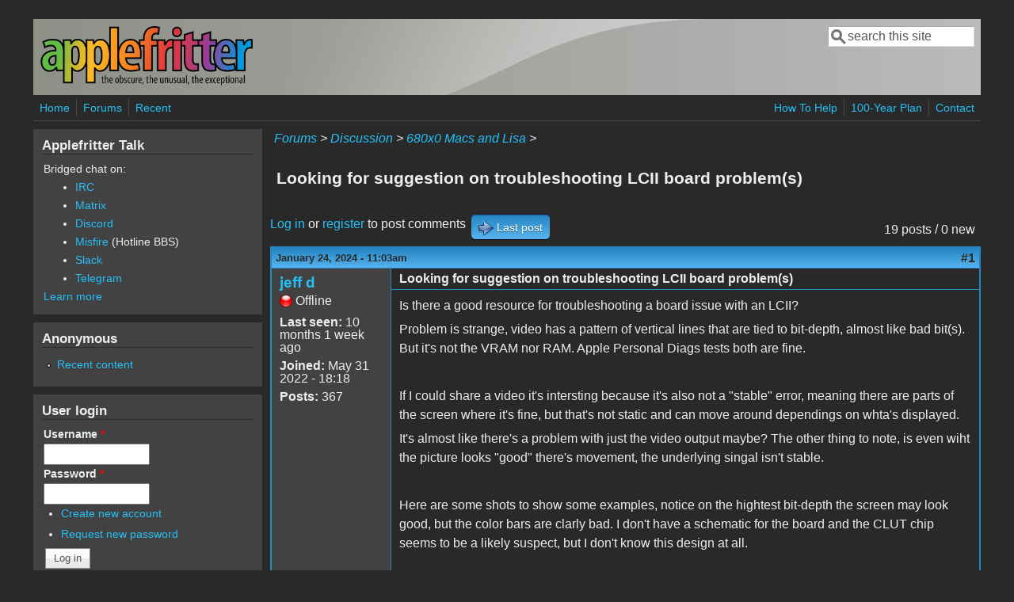

--- FILE ---
content_type: text/html; charset=utf-8
request_url: https://www.applefritter.com/content/looking-suggestion-troubleshooting-lcii-board-problems
body_size: 13163
content:
<!DOCTYPE html>
<head>
  <meta http-equiv="Content-Type" content="text/html; charset=utf-8" />
<meta name="Generator" content="Drupal 7 (http://drupal.org)" />
<link rel="canonical" href="/content/looking-suggestion-troubleshooting-lcii-board-problems" />
<link rel="shortlink" href="/node/33630" />
<meta name="viewport" content="width=device-width, initial-scale=1" />
<link rel="shortcut icon" href="https://www.applefritter.com/sites/all/themes/custom/favicon.ico" type="image/vnd.microsoft.icon" />
  <title>Looking for suggestion on troubleshooting LCII board problem(s) | Applefritter</title>
  <link type="text/css" rel="stylesheet" href="https://www.applefritter.com/files/css/css_xE-rWrJf-fncB6ztZfd2huxqgxu4WO-qwma6Xer30m4.css" media="all" />
<link type="text/css" rel="stylesheet" href="https://www.applefritter.com/files/css/css_rvIFicmWKkXYl2JYsVFrl8j0OGzX2Fx5aCT09b-6u8o.css" media="all" />
<link type="text/css" rel="stylesheet" href="https://www.applefritter.com/files/css/css_o2X5wuVt5HJ4geyo5jHNkHdsWSXbsCFgkijkINed77I.css" media="all" />
<link type="text/css" rel="stylesheet" href="https://www.applefritter.com/files/css/css_pNZQxAQYDf_PFWdl6qE8R0Ghp74sRPLF_ZkNLGRFf_s.css" media="all" />
<link type="text/css" rel="stylesheet" href="https://www.applefritter.com/files/css/css_kNYed1_Son5mBdcZUWtVRADJTfNXxU_-_6PgqzEEmSE.css" media="only screen" />

<!--[if IE 8]>
<link type="text/css" rel="stylesheet" href="https://www.applefritter.com/sites/all/themes/mayo/css/ie8.css?r59run" media="all" />
<![endif]-->

<!--[if  IE 7]>
<link type="text/css" rel="stylesheet" href="https://www.applefritter.com/sites/all/themes/mayo/css/ie.css?r59run" media="all" />
<![endif]-->

<!--[if IE 6]>
<link type="text/css" rel="stylesheet" href="https://www.applefritter.com/sites/all/themes/mayo/css/ie6.css?r59run" media="all" />
<![endif]-->
<style type="text/css" media="all">
<!--/*--><![CDATA[/*><!--*/
body{font-size:100%;font-family:Verdana,Geneva,Arial,'Bitstream Vera Sans','DejaVu Sans',Meiryo,'Hiragino Kaku Gothic Pro','MS PGothic',Osaka,sans-serif;}
h1,h2,h3,h4,h5{font-family:Verdana,Geneva,Arial,'Bitstream Vera Sans','DejaVu Sans',Meiryo,'Hiragino Kaku Gothic Pro','MS PGothic',Osaka,sans-serif;}
.sidebar h2{font-size:1.2em;}
#content .node h2{font-size:1.4em;}

/*]]>*/-->
</style>
  <script type="text/javascript" src="https://www.applefritter.com/files/js/js_Ua98zxjH9I2U2rTee9IFt0Bz0daoaQQTSnaDxCxt3Kc.js"></script>
<script type="text/javascript" src="https://www.applefritter.com/files/js/js_kOEOPW6SrY-szOOgTNoxvvYu30Quj57tk7MgQ35Vq8U.js"></script>
<script type="text/javascript">
<!--//--><![CDATA[//><!--
jQuery.extend(Drupal.settings, {"basePath":"\/","pathPrefix":"","ajaxPageState":{"theme":"mayo","theme_token":"Stxy238H40avlTBwKiVoG71d_s3oswWEu5FXkZMho5g","js":{"misc\/jquery.js":1,"misc\/jquery-extend-3.4.0.js":1,"misc\/jquery-html-prefilter-3.5.0-backport.js":1,"misc\/jquery.once.js":1,"misc\/drupal.js":1,"sites\/all\/modules\/aftoken\/client.js":1,"sites\/all\/modules\/aftoken\/aftoken.min.js":1},"css":{"modules\/system\/system.base.css":1,"modules\/system\/system.menus.css":1,"modules\/system\/system.messages.css":1,"modules\/system\/system.theme.css":1,"modules\/aggregator\/aggregator.css":1,"modules\/book\/book.css":1,"modules\/comment\/comment.css":1,"modules\/field\/theme\/field.css":1,"modules\/node\/node.css":1,"modules\/search\/search.css":1,"modules\/user\/user.css":1,"modules\/forum\/forum.css":1,"sites\/all\/modules\/views\/css\/views.css":1,"sites\/all\/modules\/media\/modules\/media_wysiwyg\/css\/media_wysiwyg.base.css":1,"sites\/all\/modules\/ctools\/css\/ctools.css":1,"sites\/all\/modules\/panels\/css\/panels.css":1,"sites\/all\/modules\/xbbcode\/xbbcode_basic\/xbbcode_basic.css":1,"sites\/all\/modules\/advanced_forum\/styles\/naked\/advanced-forum.naked.structure.css":1,"sites\/all\/modules\/advanced_forum\/styles\/blue_lagoon\/advanced-forum.blue_lagoon.style.css":1,"sites\/all\/modules\/advanced_forum\/styles\/naked\/advanced-forum.naked.images.css":1,"sites\/all\/modules\/advanced_forum\/styles\/blue_lagoon\/advanced-forum.blue_lagoon.images.css":1,"sites\/all\/themes\/mayo\/css\/style.css":1,"sites\/all\/themes\/mayo\/css\/colors.css":1,"public:\/\/mayo\/mayo_files\/mayo.responsive.layout.css":1,"sites\/all\/themes\/mayo\/css\/ie8.css":1,"sites\/all\/themes\/mayo\/css\/ie.css":1,"sites\/all\/themes\/mayo\/css\/ie6.css":1,"0":1,"1":1,"2":1,"3":1}},"urlIsAjaxTrusted":{"\/content\/looking-suggestion-troubleshooting-lcii-board-problems":true,"\/content\/looking-suggestion-troubleshooting-lcii-board-problems?destination=node\/33630":true}});
//--><!]]>
</script>
  <style type="text/css">
   .tabs ul.primary li a {
background-color: silver !important;
}

.tabs ul.primary li.active a {
background-color: #eee !important;
}
</style>
</head>
<body class="html not-front not-logged-in one-sidebar sidebar-first page-node page-node- page-node-33630 node-type-forum rc-0 dark-messages" >
  <div id="skip-link">
    <a href="#main-content" class="element-invisible element-focusable">Skip to main content</a>
  </div>
    

<div id="page-wrapper" style=" margin-top: 14px; margin-bottom: 14px;">
  <div id="page" style="padding: 10px;">

    <div id="header" style="border-width: 0px;">
    <div id="header-watermark" style="background-image: url(https://www.applefritter.com/sites/all/themes/mayo/images/pat-1.png);">
    <div class="section clearfix">

              <div id="logo">
        <a href="/" title="Home" rel="home">
          <img src="https://www.applefritter.com/sites/all/themes/custom/af-logo.png" alt="Home" />
        </a>
        </div> <!-- /#logo -->
      
      
              <div id="header-searchbox">
      <form action="/content/looking-suggestion-troubleshooting-lcii-board-problems" method="post" id="search-block-form" accept-charset="UTF-8"><div><div class="container-inline">
      <h2 class="element-invisible">Search form</h2>
    <div class="form-item form-type-textfield form-item-search-block-form">
  <label class="element-invisible" for="edit-search-block-form--2">Search </label>
 <input onblur="if (this.value == &#039;&#039;) { this.value = &#039;search this site&#039;; }" onfocus="if (this.value == &#039;search this site&#039;) { this.value = &#039;&#039;; }" type="text" id="edit-search-block-form--2" name="search_block_form" value="search this site" size="16" maxlength="128" class="form-text" />
</div>
<div class="form-actions form-wrapper" id="edit-actions--2"></div><input type="hidden" name="form_build_id" value="form-YVF44JEEyi9zxn92Eqy905UUFHNNVAuORLdAF3G2wiA" />
<input type="hidden" name="form_id" value="search_block_form" />
</div>
</div></form>        </div>
      
      
      <div class="clearfix cfie"></div>

      
    </div> <!-- /.section -->
    </div> <!-- /#header-watermark -->
    </div> <!-- /#header -->

          <div id="navigation"><div class="section">
        <ul id="main-menu" class="links inline clearfix"><li class="menu-125 first"><a href="/">Home</a></li>
<li class="menu-126"><a href="/forum">Forums</a></li>
<li class="menu-127 last"><a href="/tracker">Recent</a></li>
</ul>        <ul id="secondary-menu" class="links inline clearfix"><li class="menu-4932 first"><a href="/content/how-help" title="">How To Help</a></li>
<li class="menu-4790"><a href="/content/applefritters-100-year-plan" title="">100-Year Plan</a></li>
<li class="menu-129 last"><a href="/contact" title="">Contact</a></li>
</ul>      </div></div> <!-- /.section, /#navigation -->
    
    <div class="clearfix cfie"></div>

    <!-- for nice_menus, superfish -->
        
    <!-- space between menus and contents -->
    <div class="spacer clearfix cfie"></div>


    <div id="main-wrapper">
    <div id="main" class="clearfix" style="">

      
      
      
      <div class="clearfix cfie"></div>


      <!-- main content -->
      <div id="content" class="column"><div class="section">

        
                  <div id="breadcrumb"><div class="breadcrumb"><a href="/forum">Forums</a> > <a href="/forum/105">Discussion</a> > <a href="/forum/85">680x0 Macs and Lisa</a> > </div></div>
        
        <a id="main-content"></a>
                <h1 class="title" id="page-title">Looking for suggestion on troubleshooting LCII board problem(s)</h1>                <div class="tabs clearfix"></div>                          <div class="region region-content">
    <div id="block-system-main" class="block block-system clearfix">

    
  <div class="content">
    
  
<div id="forum-topic-header" class="forum-topic-header clearfix">
	
  <div class="topic-post-count">
  19 posts / 0 new  </div>

      <div class="topic-reply-link">
    <a href="/user/login?destination=comment/reply/33630%23comment-form">Log in</a> or <a href="/user/register?destination=comment/reply/33630%23comment-form">register</a> to post comments    </div>
  
  
      <div class="last-post-link">
     <a href="/content/looking-suggestion-troubleshooting-lcii-board-problems#comment-106435" class="af-button-large active"><span>Last post</span></a>    </div>
  

  <a id="forum-topic-top"></a>
</div>

<div id="post-33630" class="forum-post clearfix en posted-by-255757" >
  <div class="forum-post-info clearfix">
    <div class="forum-posted-on">
      January 24, 2024 - 11:03am
                </div>
    
    
        
    <span class="forum-post-number"><a href="/content/looking-suggestion-troubleshooting-lcii-board-problems" class="active">#1</a></span>
  </div> 
  <div class="forum-post-wrapper">
    <div class="forum-post-panel-sub">
              

<div class="author-pane">
 <div class="author-pane-inner">
        <div class="author-pane-section author-pane-general">
            <div class="author-pane-line author-name">
        <a href="/users/jeff-d" title="View user profile." class="username">jeff d</a>      </div>

                    
      
                    <div class="author-pane-line author-offline">
           Offline        </div>
      
                    <div class="author-pane-line">
           <span class="author-pane-label">Last seen:</span> 10 months 1 week ago        </div>
      
            
            
                    <div class="author-pane-line author-joined">
          <span class="author-pane-label">Joined:</span> May 31 2022 - 18:18        </div>
      
                    <div class="author-pane-line author-posts">
          <span class="author-pane-label">Posts:</span> 367        </div>
      
                </div>

        <div class="author-pane-section author-pane-contact">
            
            
            
                </div>

        <div class="author-pane-section author-pane-admin">
            
              </div>
  </div>
</div>
          </div>

    <div class="forum-post-panel-main clearfix">
              <div class="forum-post-title">
          Looking for suggestion on troubleshooting LCII board problem(s)        </div>
      
      <div class="forum-post-content">
        <div class="field field-name-body field-type-text-with-summary field-label-hidden"><div class="field-items"><div class="field-item even"><p>Is there a good resource for troubleshooting a board issue with an LCII? </p><p>Problem is strange, video has a pattern of vertical lines that are tied to bit-depth, almost like bad bit(s). But it's not the VRAM nor RAM. Apple Personal Diags tests both are fine.</p><p> </p><p>If I could share a video it's intersting because it's also not a "stable" error, meaning there are parts of the screen where it's fine, but that's not static and can move around dependings on whta's displayed.</p><p>It's almost like there's a problem with just the video output maybe? The other thing to note, is even wiht the picture looks "good" there's movement, the underlying singal isn't stable. </p><p> </p><p>Here are some shots to show some examples, notice on the hightest bit-depth the screen may look good, but the color bars are clarly bad. I don't have a schematic for the board and the CLUT chip seems to be a likely suspect, but I don't know this design at all.</p><p> </p><p>The system was purchased as "no power" which is correct, the TDK PS only had stable 5V output, 12V and -5V are basically non-existant. Knowing the problem with the SMD electrolytics on the LCII I depopped all the electrolytics, thourghly cleaned and recapped (don't worry about my work, I know what I'm doing). Some may be interested to know that of the 17 caps only the 1uF, 100uF, one 10uf and one 47uF were good. Everything else on the board was dead including all 3 47's tied to the supply lines. </p><p> </p><p>The VRAM stick wsa also in what looked to be surprisingly bad condition, but mainly because of what looked like old soldermask on pins.But... could have also been corrosion from wicking up electrolyte I don't know. The connectors were cleaned and restored best I could, luckily the bad ones are NC so this work was really just slapping lipstick on the piggy.   </p><p> </p><p>Sorry about the morie on the images, photos of the LCD didn't work well... but the problem can be seen when full-size.</p><div class="media-p"><div class="media media-element-container media-default"><div id="file-38524" class="file file-image file-image-jpeg">

        <h2 class="element-invisible"><a href="/file/img4411jpg">IMG_4411.JPG</a></h2>
    
  
  <div class="content">
    <img title="1-bit color" height="3024" width="4032" class="file-default media-element" data-delta="2" src="https://www.applefritter.com/files/styles/95-percent/public/2024/01/24/IMG_4411.JPG?itok=0ZqL2YGW" alt="" />  </div>

  
</div>
</div></div><div class="media-p"><div class="media media-element-container media-default"><div id="file-38525" class="file file-image file-image-jpeg">

        <h2 class="element-invisible"><a href="/file/img4410jpg-1">IMG_4410.JPG</a></h2>
    
  
  <div class="content">
    <img title="4-color (2-bit)" height="3024" width="4032" class="file-default media-element" data-delta="3" src="https://www.applefritter.com/files/styles/95-percent/public/2024/01/24/IMG_4410_1.JPG?itok=rN4428VK" alt="" />  </div>

  
</div>
</div></div><p> </p><div class="media-p"><div class="media media-element-container media-default"><div id="file-38526" class="file file-image file-image-jpeg">

        <h2 class="element-invisible"><a href="/file/img4409jpg">IMG_4409.JPG</a></h2>
    
  
  <div class="content">
    <img title="16-color (4-bit)" height="3024" width="4032" class="file-default media-element" data-delta="4" src="https://www.applefritter.com/files/styles/95-percent/public/2024/01/24/IMG_4409.JPG?itok=Vbf4rio6" alt="" />  </div>

  
</div>
</div></div></div></div></div>      </div>

      
          </div>
  </div>
  
  <div class="forum-post-footer clearfix">
    <div class="forum-jump-links">
      <a href="#forum-topic-top" title="Jump to top of page" class="af-button-small"><span>Top</span></a>
    </div>

    <div class="forum-post-links">
      <ul class="links inline"><li class="comment_forbidden first last"><span><a href="/user/login?destination=comment/reply/33630%23comment-form">Log in</a> or <a href="/user/register?destination=comment/reply/33630%23comment-form">register</a> to post comments</span></li>
</ul>    </div>
  </div>
  </div>
<div id="forum-comments" class="comment-wrapper">
  <a id="comment-106357"></a>


<div id="post-106357" class="forum-post clearfix en posted-by-254843" >
  <div class="forum-post-info clearfix">
    <div class="forum-posted-on">
      January 24, 2024 - 11:18am
                    
        
                  </div>
    
    
        
    <span class="forum-post-number"><a href="/comment/106357#comment-106357" class="permalink" rel="bookmark">#2</a></span>
  </div> 
  <div class="forum-post-wrapper">
    <div class="forum-post-panel-sub">
              

<div class="author-pane">
 <div class="author-pane-inner">
        <div class="author-pane-section author-pane-general">
            <div class="author-pane-line author-name">
        <a href="/users/robespierre" title="View user profile." class="username">robespierre</a>      </div>

                    
      
                    <div class="author-pane-line author-offline">
           Offline        </div>
      
                    <div class="author-pane-line">
           <span class="author-pane-label">Last seen:</span> 5 hours 13 min ago        </div>
      
            
            
                    <div class="author-pane-line author-joined">
          <span class="author-pane-label">Joined:</span> Feb 27 2021 - 18:59        </div>
      
                    <div class="author-pane-line author-posts">
          <span class="author-pane-label">Posts:</span> 805        </div>
      
                </div>

        <div class="author-pane-section author-pane-contact">
            
            
            
                </div>

        <div class="author-pane-section author-pane-admin">
            
              </div>
  </div>
</div>
          </div>

    <div class="forum-post-panel-main clearfix">
              <div class="forum-post-title">
          Do all the pins of the video        </div>
      
      <div class="forum-post-content">
        <div class="field field-name-comment-body field-type-text-long field-label-hidden"><div class="field-items"><div class="field-item even"><p>Do all the pins of the video chip (Sierra semi, I believe) look in good shape? Does anything happen if you put pressure on them with a plastic spudger? Could also be electrolyte that wicked under chips or through vias.</p></div></div></div>      </div>

      
          </div>
  </div>
  
  <div class="forum-post-footer clearfix">
    <div class="forum-jump-links">
      <a href="#forum-topic-top" title="Jump to top of page" class="af-button-small"><span>Top</span></a>
    </div>

    <div class="forum-post-links">
      <ul class="links inline"><li class="comment_forbidden first last"><span><a href="/user/login?destination=comment/reply/33630%23comment-form">Log in</a> or <a href="/user/register?destination=comment/reply/33630%23comment-form">register</a> to post comments</span></li>
</ul>    </div>
  </div>
  </div>
<a id="comment-106359"></a>


<div id="post-106359" class="forum-post clearfix en posted-by-255860" >
  <div class="forum-post-info clearfix">
    <div class="forum-posted-on">
      January 24, 2024 - 12:20pm
                    
        
                  </div>
    
    
        
    <span class="forum-post-number"><a href="/comment/106359#comment-106359" class="permalink" rel="bookmark">#3</a></span>
  </div> 
  <div class="forum-post-wrapper">
    <div class="forum-post-panel-sub">
              

<div class="author-pane">
 <div class="author-pane-inner">
        <div class="author-pane-section author-pane-general">
            <div class="author-pane-line author-name">
        <a href="/users/cvt" title="View user profile." class="username">CVT</a>      </div>

                    
  <div class="picture">
    <img src="https://www.applefritter.com/files/styles/thumbnail/public/pictures/picture-255860-1666502853.png?itok=rGJV1XWn" alt="CVT&#039;s picture" title="CVT&#039;s picture" />  </div>
      
                    <div class="author-pane-line author-offline">
           Offline        </div>
      
                    <div class="author-pane-line">
           <span class="author-pane-label">Last seen:</span> 23 hours 8 min ago        </div>
      
            
            
                    <div class="author-pane-line author-joined">
          <span class="author-pane-label">Joined:</span> Aug 9 2022 - 00:48        </div>
      
                    <div class="author-pane-line author-posts">
          <span class="author-pane-label">Posts:</span> 1477        </div>
      
                </div>

        <div class="author-pane-section author-pane-contact">
            
            
            
                </div>

        <div class="author-pane-section author-pane-admin">
            
              </div>
  </div>
</div>
          </div>

    <div class="forum-post-panel-main clearfix">
              <div class="forum-post-title">
          One observation:        </div>
      
      <div class="forum-post-content">
        <div class="field field-name-comment-body field-type-text-long field-label-hidden"><div class="field-items"><div class="field-item even"><p>One observation:</p><p>   - When you have 2 colors (1 bit per pixel) every 16-th pixel is bad.</p><p>   - When you have 4 colors (2 bits per pixel), every 8-th pixel is bad</p><p>   - When you have 16 colors (4 bits per pixel), every 4-th pixel is bad.</p><p> </p><p>This looks like a bad bit along a 16-bit bus. From the first picture it's possible to tell that it's one of the middle bits, either bit 7 or bit 8.</p></div></div></div>      </div>

      
          </div>
  </div>
  
  <div class="forum-post-footer clearfix">
    <div class="forum-jump-links">
      <a href="#forum-topic-top" title="Jump to top of page" class="af-button-small"><span>Top</span></a>
    </div>

    <div class="forum-post-links">
      <ul class="links inline"><li class="comment_forbidden first last"><span><a href="/user/login?destination=comment/reply/33630%23comment-form">Log in</a> or <a href="/user/register?destination=comment/reply/33630%23comment-form">register</a> to post comments</span></li>
</ul>    </div>
  </div>
  </div>
<a id="comment-106364"></a>


<div id="post-106364" class="forum-post clearfix en posted-by-255757 post-by-starter" >
  <div class="forum-post-info clearfix">
    <div class="forum-posted-on">
      January 24, 2024 - 4:52pm
                    
        
                  </div>
    
    
        
    <span class="forum-post-number"><a href="/comment/106364#comment-106364" class="permalink" rel="bookmark">#4</a></span>
  </div> 
  <div class="forum-post-wrapper">
    <div class="forum-post-panel-sub">
              

<div class="author-pane">
 <div class="author-pane-inner">
        <div class="author-pane-section author-pane-general">
            <div class="author-pane-line author-name">
        <a href="/users/jeff-d" title="View user profile." class="username">jeff d</a>      </div>

                    
      
                    <div class="author-pane-line author-offline">
           Offline        </div>
      
                    <div class="author-pane-line">
           <span class="author-pane-label">Last seen:</span> 10 months 1 week ago        </div>
      
            
            
                    <div class="author-pane-line author-joined">
          <span class="author-pane-label">Joined:</span> May 31 2022 - 18:18        </div>
      
                    <div class="author-pane-line author-posts">
          <span class="author-pane-label">Posts:</span> 367        </div>
      
                </div>

        <div class="author-pane-section author-pane-contact">
            
            
            
                </div>

        <div class="author-pane-section author-pane-admin">
            
              </div>
  </div>
</div>
          </div>

    <div class="forum-post-panel-main clearfix">
              <div class="forum-post-title">
          robespierre wrote:Do all the        </div>
      
      <div class="forum-post-content">
        <div class="field field-name-comment-body field-type-text-long field-label-hidden"><div class="field-items"><div class="field-item even"><blockquote><strong>robespierre wrote:</strong><p>Do all the pins of the video chip (Sierra semi, I believe) look in good shape? Does anything happen if you put pressure on them with a plastic spudger? Could also be electrolyte that wicked under chips or through vias.</p></blockquote><p>I'm not sure which "video chip" you're referring to. There's a chip with label "CLUT DAC" which is the only thing with a video related label. There the AMD 85C80, the 68030, the SWIM and other than that all I remember on the board is various 7400 logic stuff and the base RAM.</p><p> </p><p>Yes totally possible some electrolyte wsa wicked up under the chips, but the board has been thoughly bathed and deep cleaned. The only "normal" thing which wasn't done was ultrasonic. But was in a wave bath, soaked and fluid injected under the chips to push out anything left. I felt it was a good deep clean... and I doubt it can be any cleaner but I'm also willing to give it another pass if that's the best suggestion!</p><p> </p><p>I'm not sure about the via comment... anything stuck in vias may be there, but that's a single path so... confused by what you're suggesting with that. </p></div></div></div>      </div>

      
          </div>
  </div>
  
  <div class="forum-post-footer clearfix">
    <div class="forum-jump-links">
      <a href="#forum-topic-top" title="Jump to top of page" class="af-button-small"><span>Top</span></a>
    </div>

    <div class="forum-post-links">
      <ul class="links inline"><li class="comment_forbidden first last"><span><a href="/user/login?destination=comment/reply/33630%23comment-form">Log in</a> or <a href="/user/register?destination=comment/reply/33630%23comment-form">register</a> to post comments</span></li>
</ul>    </div>
  </div>
  </div>
<a id="comment-106365"></a>


<div id="post-106365" class="forum-post clearfix en posted-by-255757 post-by-starter" >
  <div class="forum-post-info clearfix">
    <div class="forum-posted-on">
      January 24, 2024 - 5:00pm
                    
        
                  </div>
    
    
        
    <span class="forum-post-number"><a href="/comment/106365#comment-106365" class="permalink" rel="bookmark">#5</a></span>
  </div> 
  <div class="forum-post-wrapper">
    <div class="forum-post-panel-sub">
              

<div class="author-pane">
 <div class="author-pane-inner">
        <div class="author-pane-section author-pane-general">
            <div class="author-pane-line author-name">
        <a href="/users/jeff-d" title="View user profile." class="username">jeff d</a>      </div>

                    
      
                    <div class="author-pane-line author-offline">
           Offline        </div>
      
                    <div class="author-pane-line">
           <span class="author-pane-label">Last seen:</span> 10 months 1 week ago        </div>
      
            
            
                    <div class="author-pane-line author-joined">
          <span class="author-pane-label">Joined:</span> May 31 2022 - 18:18        </div>
      
                    <div class="author-pane-line author-posts">
          <span class="author-pane-label">Posts:</span> 367        </div>
      
                </div>

        <div class="author-pane-section author-pane-contact">
            
            
            
                </div>

        <div class="author-pane-section author-pane-admin">
            
              </div>
  </div>
</div>
          </div>

    <div class="forum-post-panel-main clearfix">
              <div class="forum-post-title">
          CVT wrote:One observation        </div>
      
      <div class="forum-post-content">
        <div class="field field-name-comment-body field-type-text-long field-label-hidden"><div class="field-items"><div class="field-item even"><blockquote><strong>CVT wrote:</strong><p>One observation:</p><p>This looks like a bad bit along a 16-bit bus. From the first picture it's possible to ell that it's one of the middle bits, either bit 7 or bit 8.</p></blockquote><p> </p><p>Yeah I totally agree and which bit was my biggest question...  But then RAM and VRAM testing with APD passed, both short and long RAM test.</p><p> </p><p>I was thinking the same at the start and feel I've done everything to eliminate what I think would be bad. The dynamic nature to the overall distortion almost looks like a power thing almost like a cap can hold up, but the only caps left on the board are the tantilumns (I think that's all that's left) and probing those voltages look close to the "good" LCII I have. The fact that RAM and VRAM check out has me puzzled given the look of the VRAM stick I wouldn't have been surprised if that was the guilty party, but swapping VRAM with the two systems produces the same resuls, good one remains good with ugly VRAM, and bad system remains bad with good VRAM. </p><p> </p><p>I am tempted to find a memory viewer and examine the VRAM data to see if I can see the problem, but given the dynamic nature I'd have to catch a little luck for this to work. </p><p>I did consider reflowing the CLUT DAC pins, but they look really good.</p></div></div></div>      </div>

      
          </div>
  </div>
  
  <div class="forum-post-footer clearfix">
    <div class="forum-jump-links">
      <a href="#forum-topic-top" title="Jump to top of page" class="af-button-small"><span>Top</span></a>
    </div>

    <div class="forum-post-links">
      <ul class="links inline"><li class="comment_forbidden first last"><span><a href="/user/login?destination=comment/reply/33630%23comment-form">Log in</a> or <a href="/user/register?destination=comment/reply/33630%23comment-form">register</a> to post comments</span></li>
</ul>    </div>
  </div>
  </div>
<a id="comment-106373"></a>


<div id="post-106373" class="forum-post clearfix en posted-by-255860" >
  <div class="forum-post-info clearfix">
    <div class="forum-posted-on">
      January 25, 2024 - 12:23am
                    
        
                  </div>
    
    
        
    <span class="forum-post-number"><a href="/comment/106373#comment-106373" class="permalink" rel="bookmark">#6</a></span>
  </div> 
  <div class="forum-post-wrapper">
    <div class="forum-post-panel-sub">
              

<div class="author-pane">
 <div class="author-pane-inner">
        <div class="author-pane-section author-pane-general">
            <div class="author-pane-line author-name">
        <a href="/users/cvt" title="View user profile." class="username">CVT</a>      </div>

                    
  <div class="picture">
    <img src="https://www.applefritter.com/files/styles/thumbnail/public/pictures/picture-255860-1666502853.png?itok=rGJV1XWn" alt="CVT&#039;s picture" title="CVT&#039;s picture" />  </div>
      
                    <div class="author-pane-line author-offline">
           Offline        </div>
      
                    <div class="author-pane-line">
           <span class="author-pane-label">Last seen:</span> 23 hours 8 min ago        </div>
      
            
            
                    <div class="author-pane-line author-joined">
          <span class="author-pane-label">Joined:</span> Aug 9 2022 - 00:48        </div>
      
                    <div class="author-pane-line author-posts">
          <span class="author-pane-label">Posts:</span> 1477        </div>
      
                </div>

        <div class="author-pane-section author-pane-contact">
            
            
            
                </div>

        <div class="author-pane-section author-pane-admin">
            
              </div>
  </div>
</div>
          </div>

    <div class="forum-post-panel-main clearfix">
              <div class="forum-post-title">
          If it&#039;s not the VRAM stick,        </div>
      
      <div class="forum-post-content">
        <div class="field field-name-comment-body field-type-text-long field-label-hidden"><div class="field-items"><div class="field-item even"><p><span>If it's not the VRAM stick, then it is its bus (socket, traces and soldering) or whatever chip it’s terminating in.</span></p></div></div></div>      </div>

      
          </div>
  </div>
  
  <div class="forum-post-footer clearfix">
    <div class="forum-jump-links">
      <a href="#forum-topic-top" title="Jump to top of page" class="af-button-small"><span>Top</span></a>
    </div>

    <div class="forum-post-links">
      <ul class="links inline"><li class="comment_forbidden first last"><span><a href="/user/login?destination=comment/reply/33630%23comment-form">Log in</a> or <a href="/user/register?destination=comment/reply/33630%23comment-form">register</a> to post comments</span></li>
</ul>    </div>
  </div>
  </div>
<a id="comment-106377"></a>


<div id="post-106377" class="forum-post clearfix en posted-by-255757 post-by-starter" >
  <div class="forum-post-info clearfix">
    <div class="forum-posted-on">
      January 25, 2024 - 12:42am
                    
        
                  </div>
    
    
        
    <span class="forum-post-number"><a href="/comment/106377#comment-106377" class="permalink" rel="bookmark">#7</a></span>
  </div> 
  <div class="forum-post-wrapper">
    <div class="forum-post-panel-sub">
              

<div class="author-pane">
 <div class="author-pane-inner">
        <div class="author-pane-section author-pane-general">
            <div class="author-pane-line author-name">
        <a href="/users/jeff-d" title="View user profile." class="username">jeff d</a>      </div>

                    
      
                    <div class="author-pane-line author-offline">
           Offline        </div>
      
                    <div class="author-pane-line">
           <span class="author-pane-label">Last seen:</span> 10 months 1 week ago        </div>
      
            
            
                    <div class="author-pane-line author-joined">
          <span class="author-pane-label">Joined:</span> May 31 2022 - 18:18        </div>
      
                    <div class="author-pane-line author-posts">
          <span class="author-pane-label">Posts:</span> 367        </div>
      
                </div>

        <div class="author-pane-section author-pane-contact">
            
            
            
                </div>

        <div class="author-pane-section author-pane-admin">
            
              </div>
  </div>
</div>
          </div>

    <div class="forum-post-panel-main clearfix">
              <div class="forum-post-title">
          CVT wrote:If it&#039;s not the        </div>
      
      <div class="forum-post-content">
        <div class="field field-name-comment-body field-type-text-long field-label-hidden"><div class="field-items"><div class="field-item even"><blockquote><strong>CVT wrote:</strong><p><span>If it's not the VRAM stick, then it is its bus (socket, traces and soldering) or whatever chip it’s terminating in.</span></p></blockquote><p> </p><p>Thanks, but wouldn't APD's RAM test pick up on those?</p><p>Also don't see any MMU onboard, right? </p><p>Do you have a schematic for this? I'm kinda curious to look at VRAM in a memory viewer to seee if it's stable. I suspect it is, and scanning done after scanning the memory for output is where the roblem is... . do you know anything about the CLUT DAC? Assuming that does the conversion for the video output... right, just the color generator...</p></div></div></div>      </div>

      
          </div>
  </div>
  
  <div class="forum-post-footer clearfix">
    <div class="forum-jump-links">
      <a href="#forum-topic-top" title="Jump to top of page" class="af-button-small"><span>Top</span></a>
    </div>

    <div class="forum-post-links">
      <ul class="links inline"><li class="comment_forbidden first last"><span><a href="/user/login?destination=comment/reply/33630%23comment-form">Log in</a> or <a href="/user/register?destination=comment/reply/33630%23comment-form">register</a> to post comments</span></li>
</ul>    </div>
  </div>
  </div>
<a id="comment-106379"></a>


<div id="post-106379" class="forum-post clearfix en posted-by-254843" >
  <div class="forum-post-info clearfix">
    <div class="forum-posted-on">
      January 25, 2024 - 12:49am
                    
        
                  </div>
    
    
        
    <span class="forum-post-number"><a href="/comment/106379#comment-106379" class="permalink" rel="bookmark">#8</a></span>
  </div> 
  <div class="forum-post-wrapper">
    <div class="forum-post-panel-sub">
              

<div class="author-pane">
 <div class="author-pane-inner">
        <div class="author-pane-section author-pane-general">
            <div class="author-pane-line author-name">
        <a href="/users/robespierre" title="View user profile." class="username">robespierre</a>      </div>

                    
      
                    <div class="author-pane-line author-offline">
           Offline        </div>
      
                    <div class="author-pane-line">
           <span class="author-pane-label">Last seen:</span> 5 hours 13 min ago        </div>
      
            
            
                    <div class="author-pane-line author-joined">
          <span class="author-pane-label">Joined:</span> Feb 27 2021 - 18:59        </div>
      
                    <div class="author-pane-line author-posts">
          <span class="author-pane-label">Posts:</span> 805        </div>
      
                </div>

        <div class="author-pane-section author-pane-contact">
            
            
            
                </div>

        <div class="author-pane-section author-pane-admin">
            
              </div>
  </div>
</div>
          </div>

    <div class="forum-post-panel-main clearfix">
              <div class="forum-post-title">
          my via comment        </div>
      
      <div class="forum-post-content">
        <div class="field field-name-comment-body field-type-text-long field-label-hidden"><div class="field-items"><div class="field-item even"><p>When liquid leaks from components, it can be so thin as to wick into areas that appear sealed. Vias are an example. Because a via is a metal ring plated into fiberglass epoxy, there is a small gap on the <em>outside</em> of the via where electrolyte can wick into. If there are connections to interior copper layers at that via, the electrolyte can wick into them as well. I don't know any way to effectively clean this when it happens, but it is a reliability concern because over time and with an electric field applied, the electrolyte can facilitate copper migration or corrosion. What can then happen is that a trace on an inner layer breaks (corrodes through) and the only way to repair that is with a jumper/fly wire.</p></div></div></div>      </div>

      
          </div>
  </div>
  
  <div class="forum-post-footer clearfix">
    <div class="forum-jump-links">
      <a href="#forum-topic-top" title="Jump to top of page" class="af-button-small"><span>Top</span></a>
    </div>

    <div class="forum-post-links">
      <ul class="links inline"><li class="comment_forbidden first last"><span><a href="/user/login?destination=comment/reply/33630%23comment-form">Log in</a> or <a href="/user/register?destination=comment/reply/33630%23comment-form">register</a> to post comments</span></li>
</ul>    </div>
  </div>
  </div>
<a id="comment-106381"></a>


<div id="post-106381" class="forum-post clearfix en posted-by-254843" >
  <div class="forum-post-info clearfix">
    <div class="forum-posted-on">
      January 25, 2024 - 1:12am
                    
        
                  </div>
    
    
        
    <span class="forum-post-number"><a href="/comment/106381#comment-106381" class="permalink" rel="bookmark">#9</a></span>
  </div> 
  <div class="forum-post-wrapper">
    <div class="forum-post-panel-sub">
              

<div class="author-pane">
 <div class="author-pane-inner">
        <div class="author-pane-section author-pane-general">
            <div class="author-pane-line author-name">
        <a href="/users/robespierre" title="View user profile." class="username">robespierre</a>      </div>

                    
      
                    <div class="author-pane-line author-offline">
           Offline        </div>
      
                    <div class="author-pane-line">
           <span class="author-pane-label">Last seen:</span> 5 hours 13 min ago        </div>
      
            
            
                    <div class="author-pane-line author-joined">
          <span class="author-pane-label">Joined:</span> Feb 27 2021 - 18:59        </div>
      
                    <div class="author-pane-line author-posts">
          <span class="author-pane-label">Posts:</span> 805        </div>
      
                </div>

        <div class="author-pane-section author-pane-contact">
            
            
            
                </div>

        <div class="author-pane-section author-pane-admin">
            
              </div>
  </div>
</div>
          </div>

    <div class="forum-post-panel-main clearfix">
              <div class="forum-post-title">
          The LC II has a MC68030        </div>
      
      <div class="forum-post-content">
        <div class="field field-name-comment-body field-type-text-long field-label-hidden"><div class="field-items"><div class="field-item even"><p>The LC II has a MC68030 onboard which is a CPU with a built-in MMU. The only Macintosh computer with a separate MMU is the original Mac II.</p><p>Here is the schematic: <span class="file-teaser media-element"><img alt="PDF icon" src="/modules/file/icons/application-pdf.png" title="application/pdf" /><a href="https://www.applefritter.com/files/2024/01/25/LC%20II%20schem.pdf" type="application/pdf; length=4837001">LC II schem.pdf</a></span></p><p>The 'CLUT DAC' (more commonly known as a RAMDAC) is a off-the-shelf component that should have its own published datasheet.</p></div></div></div>      </div>

      
          </div>
  </div>
  
  <div class="forum-post-footer clearfix">
    <div class="forum-jump-links">
      <a href="#forum-topic-top" title="Jump to top of page" class="af-button-small"><span>Top</span></a>
    </div>

    <div class="forum-post-links">
      <ul class="links inline"><li class="comment_forbidden first last"><span><a href="/user/login?destination=comment/reply/33630%23comment-form">Log in</a> or <a href="/user/register?destination=comment/reply/33630%23comment-form">register</a> to post comments</span></li>
</ul>    </div>
  </div>
  </div>
<a id="comment-106383"></a>


<div id="post-106383" class="forum-post clearfix en posted-by-255860" >
  <div class="forum-post-info clearfix">
    <div class="forum-posted-on">
      January 25, 2024 - 2:43am
                    
        
                  </div>
    
    
        
    <span class="forum-post-number"><a href="/comment/106383#comment-106383" class="permalink" rel="bookmark">#10</a></span>
  </div> 
  <div class="forum-post-wrapper">
    <div class="forum-post-panel-sub">
              

<div class="author-pane">
 <div class="author-pane-inner">
        <div class="author-pane-section author-pane-general">
            <div class="author-pane-line author-name">
        <a href="/users/cvt" title="View user profile." class="username">CVT</a>      </div>

                    
  <div class="picture">
    <img src="https://www.applefritter.com/files/styles/thumbnail/public/pictures/picture-255860-1666502853.png?itok=rGJV1XWn" alt="CVT&#039;s picture" title="CVT&#039;s picture" />  </div>
      
                    <div class="author-pane-line author-offline">
           Offline        </div>
      
                    <div class="author-pane-line">
           <span class="author-pane-label">Last seen:</span> 23 hours 8 min ago        </div>
      
            
            
                    <div class="author-pane-line author-joined">
          <span class="author-pane-label">Joined:</span> Aug 9 2022 - 00:48        </div>
      
                    <div class="author-pane-line author-posts">
          <span class="author-pane-label">Posts:</span> 1477        </div>
      
                </div>

        <div class="author-pane-section author-pane-contact">
            
            
            
                </div>

        <div class="author-pane-section author-pane-admin">
            
              </div>
  </div>
</div>
          </div>

    <div class="forum-post-panel-main clearfix">
              <div class="forum-post-title">
          Nice! The first thing        </div>
      
      <div class="forum-post-content">
        <div class="field field-name-comment-body field-type-text-long field-label-hidden"><div class="field-items"><div class="field-item even"><p>Nice! The first thing you would want to ring out with a multimeter is the 16-bit bus between the VRAM slot and the RAMDAC. Also make sure none of those caps are shorted to ground. Check the values of the resistors too.</p><p> </p><div class="media-p"><div class="media media-element-container media-default"><div id="file-38534" class="file file-image file-image-png">

        <h2 class="element-invisible"><a href="/file/vram-buspng">VRAM Bus.png</a></h2>
    
  
  <div class="content">
    <img height="595" width="1240" class="file-default media-element" data-delta="1" src="https://www.applefritter.com/files/styles/95-percent/public/2024/01/25/VRAM%20Bus.png?itok=L0cZQSJe" alt="" />  </div>

  
</div>
</div></div></div></div></div>      </div>

      
          </div>
  </div>
  
  <div class="forum-post-footer clearfix">
    <div class="forum-jump-links">
      <a href="#forum-topic-top" title="Jump to top of page" class="af-button-small"><span>Top</span></a>
    </div>

    <div class="forum-post-links">
      <ul class="links inline"><li class="comment_forbidden first last"><span><a href="/user/login?destination=comment/reply/33630%23comment-form">Log in</a> or <a href="/user/register?destination=comment/reply/33630%23comment-form">register</a> to post comments</span></li>
</ul>    </div>
  </div>
  </div>
<a id="comment-106385"></a>


<div id="post-106385" class="forum-post clearfix en posted-by-255757 post-by-starter" >
  <div class="forum-post-info clearfix">
    <div class="forum-posted-on">
      January 25, 2024 - 9:48am
                    
        
                  </div>
    
    
        
    <span class="forum-post-number"><a href="/comment/106385#comment-106385" class="permalink" rel="bookmark">#11</a></span>
  </div> 
  <div class="forum-post-wrapper">
    <div class="forum-post-panel-sub">
              

<div class="author-pane">
 <div class="author-pane-inner">
        <div class="author-pane-section author-pane-general">
            <div class="author-pane-line author-name">
        <a href="/users/jeff-d" title="View user profile." class="username">jeff d</a>      </div>

                    
      
                    <div class="author-pane-line author-offline">
           Offline        </div>
      
                    <div class="author-pane-line">
           <span class="author-pane-label">Last seen:</span> 10 months 1 week ago        </div>
      
            
            
                    <div class="author-pane-line author-joined">
          <span class="author-pane-label">Joined:</span> May 31 2022 - 18:18        </div>
      
                    <div class="author-pane-line author-posts">
          <span class="author-pane-label">Posts:</span> 367        </div>
      
                </div>

        <div class="author-pane-section author-pane-contact">
            
            
            
                </div>

        <div class="author-pane-section author-pane-admin">
            
              </div>
  </div>
</div>
          </div>

    <div class="forum-post-panel-main clearfix">
              <div class="forum-post-title">
          robespierre wrote:When liquid        </div>
      
      <div class="forum-post-content">
        <div class="field field-name-comment-body field-type-text-long field-label-hidden"><div class="field-items"><div class="field-item even"><blockquote><strong>robespierre wrote:</strong><p>When liquid leaks from components, it can be so thin as to wick into areas that appear sealed. Vias are an example. Because a via is a metal ring plated into fiberglass epoxy, there is a small gap on the <em>outside</em> of the via where electrolyte can wick into.</p></blockquote><p>Thanks, was hoping that was a little extreme but understand anything can happen and given the state of the cap... I shouldn't be surprised by anything!!</p><p> </p><p>Thanks for the schematic, I'll start probing the board later and see where that takes me! </p><p>@CVT thanks for the suggestion too, the schematic will be my map, and totally agree with your suggestions. The fun of incircuit testting begins!</p><p> </p></div></div></div>      </div>

      
          </div>
  </div>
  
  <div class="forum-post-footer clearfix">
    <div class="forum-jump-links">
      <a href="#forum-topic-top" title="Jump to top of page" class="af-button-small"><span>Top</span></a>
    </div>

    <div class="forum-post-links">
      <ul class="links inline"><li class="comment_forbidden first last"><span><a href="/user/login?destination=comment/reply/33630%23comment-form">Log in</a> or <a href="/user/register?destination=comment/reply/33630%23comment-form">register</a> to post comments</span></li>
</ul>    </div>
  </div>
  </div>
<a id="comment-106390"></a>


<div id="post-106390" class="forum-post clearfix en posted-by-255757 post-by-starter" >
  <div class="forum-post-info clearfix">
    <div class="forum-posted-on">
      January 25, 2024 - 3:28pm
                    
        
                  </div>
    
    
        
    <span class="forum-post-number"><a href="/comment/106390#comment-106390" class="permalink" rel="bookmark">#12</a></span>
  </div> 
  <div class="forum-post-wrapper">
    <div class="forum-post-panel-sub">
              

<div class="author-pane">
 <div class="author-pane-inner">
        <div class="author-pane-section author-pane-general">
            <div class="author-pane-line author-name">
        <a href="/users/jeff-d" title="View user profile." class="username">jeff d</a>      </div>

                    
      
                    <div class="author-pane-line author-offline">
           Offline        </div>
      
                    <div class="author-pane-line">
           <span class="author-pane-label">Last seen:</span> 10 months 1 week ago        </div>
      
            
            
                    <div class="author-pane-line author-joined">
          <span class="author-pane-label">Joined:</span> May 31 2022 - 18:18        </div>
      
                    <div class="author-pane-line author-posts">
          <span class="author-pane-label">Posts:</span> 367        </div>
      
                </div>

        <div class="author-pane-section author-pane-contact">
            
            
            
                </div>

        <div class="author-pane-section author-pane-admin">
            
              </div>
  </div>
</div>
          </div>

    <div class="forum-post-panel-main clearfix">
              <div class="forum-post-title">
          Following up, all resistors        </div>
      
      <div class="forum-post-content">
        <div class="field field-name-comment-body field-type-text-long field-label-hidden"><div class="field-items"><div class="field-item even"><p>Following up, all resistors in the input to the CLUT DAC are as expected, the caps... those are a little more interesting. They're tacked to the board so I didn't want to try and tombstone them for readings so I grabbed and ESR meter and those all show like they aren't reading. I checked a few others of the Bar2A markings on the board and those were showing an ESR. I'm guessing the ones in that input are fine but can't verify. I did ohm them out with a dmm and nothing stood out different than the others... I removed the VRAM socket and eveyrthing underneith looks ok except near one of the plated pin holes has some scaring which doesn't make sense. It alos looked like that's a NC pin so may be unimportant.</p><p> </p><p>The socket does not look great, (ie not plated) so that's a concern. I suspect there's nothing new I can grab and slide in, but who knows.... I'll take a look if I can even figure out what it's called I suspect the VRAM may use an Apple pripority socket.  All contacts basically look the same as this half, it's not great but also shoudn't stop it from working. Ignore the fiberglass brush bristles, I was trying to clean it before deciding I should just pull it and look for something to replace with...</p><div class="media-p"><div class="media media-element-container media-default"><div id="file-38537" class="file file-image file-image-jpeg">

        <h2 class="element-invisible"><a href="/file/20201106111538003jpg">2020_1106_111538_003.JPG</a></h2>
    
  
  <div class="content">
    <img height="1080" width="1920" class="file-default media-element" data-delta="1" src="https://www.applefritter.com/files/styles/95-percent/public/2024/01/25/2020_1106_111538_003.JPG?itok=QSOOnWxb" alt="" />  </div>

  
</div>
</div></div></div></div></div>      </div>

      
          </div>
  </div>
  
  <div class="forum-post-footer clearfix">
    <div class="forum-jump-links">
      <a href="#forum-topic-top" title="Jump to top of page" class="af-button-small"><span>Top</span></a>
    </div>

    <div class="forum-post-links">
      <ul class="links inline"><li class="comment_forbidden first last"><span><a href="/user/login?destination=comment/reply/33630%23comment-form">Log in</a> or <a href="/user/register?destination=comment/reply/33630%23comment-form">register</a> to post comments</span></li>
</ul>    </div>
  </div>
  </div>
<a id="comment-106391"></a>


<div id="post-106391" class="forum-post clearfix en posted-by-255757 post-by-starter" >
  <div class="forum-post-info clearfix">
    <div class="forum-posted-on">
      January 25, 2024 - 3:43pm
                    
        
                  </div>
    
    
        
    <span class="forum-post-number"><a href="/comment/106391#comment-106391" class="permalink" rel="bookmark">#13</a></span>
  </div> 
  <div class="forum-post-wrapper">
    <div class="forum-post-panel-sub">
              

<div class="author-pane">
 <div class="author-pane-inner">
        <div class="author-pane-section author-pane-general">
            <div class="author-pane-line author-name">
        <a href="/users/jeff-d" title="View user profile." class="username">jeff d</a>      </div>

                    
      
                    <div class="author-pane-line author-offline">
           Offline        </div>
      
                    <div class="author-pane-line">
           <span class="author-pane-label">Last seen:</span> 10 months 1 week ago        </div>
      
            
            
                    <div class="author-pane-line author-joined">
          <span class="author-pane-label">Joined:</span> May 31 2022 - 18:18        </div>
      
                    <div class="author-pane-line author-posts">
          <span class="author-pane-label">Posts:</span> 367        </div>
      
                </div>

        <div class="author-pane-section author-pane-contact">
            
            
            
                </div>

        <div class="author-pane-section author-pane-admin">
            
              </div>
  </div>
</div>
          </div>

    <div class="forum-post-panel-main clearfix">
              <div class="forum-post-title">
          Guess I should also note,        </div>
      
      <div class="forum-post-content">
        <div class="field field-name-comment-body field-type-text-long field-label-hidden"><div class="field-items"><div class="field-item even"><p>Guess I should also note, there is no "boing" when starting. I didn't think to chekc the headphone jack before pulling out the VRAM socket so will have to wait on that or maybe I could try without the VRAM which I know is required to run, but not about the boing.</p><p> </p><p>Been looking around for that socket and found this on vcf which reminded me of the boing.</p><p><a href="https://forum.vcfed.org/index.php?threads/mac-lc.1245786/">VCF link with the boing</a></p></div></div></div>      </div>

      
          </div>
  </div>
  
  <div class="forum-post-footer clearfix">
    <div class="forum-jump-links">
      <a href="#forum-topic-top" title="Jump to top of page" class="af-button-small"><span>Top</span></a>
    </div>

    <div class="forum-post-links">
      <ul class="links inline"><li class="comment_forbidden first last"><span><a href="/user/login?destination=comment/reply/33630%23comment-form">Log in</a> or <a href="/user/register?destination=comment/reply/33630%23comment-form">register</a> to post comments</span></li>
</ul>    </div>
  </div>
  </div>
<a id="comment-106393"></a>


<div id="post-106393" class="forum-post clearfix en posted-by-254843" >
  <div class="forum-post-info clearfix">
    <div class="forum-posted-on">
      January 25, 2024 - 4:03pm
                    
        
                  </div>
    
    
        
    <span class="forum-post-number"><a href="/comment/106393#comment-106393" class="permalink" rel="bookmark">#14</a></span>
  </div> 
  <div class="forum-post-wrapper">
    <div class="forum-post-panel-sub">
              

<div class="author-pane">
 <div class="author-pane-inner">
        <div class="author-pane-section author-pane-general">
            <div class="author-pane-line author-name">
        <a href="/users/robespierre" title="View user profile." class="username">robespierre</a>      </div>

                    
      
                    <div class="author-pane-line author-offline">
           Offline        </div>
      
                    <div class="author-pane-line">
           <span class="author-pane-label">Last seen:</span> 5 hours 13 min ago        </div>
      
            
            
                    <div class="author-pane-line author-joined">
          <span class="author-pane-label">Joined:</span> Feb 27 2021 - 18:59        </div>
      
                    <div class="author-pane-line author-posts">
          <span class="author-pane-label">Posts:</span> 805        </div>
      
                </div>

        <div class="author-pane-section author-pane-contact">
            
            
            
                </div>

        <div class="author-pane-section author-pane-admin">
            
              </div>
  </div>
</div>
          </div>

    <div class="forum-post-panel-main clearfix">
              <div class="forum-post-title">
          check for shorted caps        </div>
      
      <div class="forum-post-content">
        <div class="field field-name-comment-body field-type-text-long field-label-hidden"><div class="field-items"><div class="field-item even"><p>ESR meters will not detect ceramic capacitors below 0.22 µF, due to their method of testing. Since the capacitors are just bypass to ground, the only failure mode that would explain a stuck bit would be if one of the ceramic caps failed short.</p></div></div></div>      </div>

      
          </div>
  </div>
  
  <div class="forum-post-footer clearfix">
    <div class="forum-jump-links">
      <a href="#forum-topic-top" title="Jump to top of page" class="af-button-small"><span>Top</span></a>
    </div>

    <div class="forum-post-links">
      <ul class="links inline"><li class="comment_forbidden first last"><span><a href="/user/login?destination=comment/reply/33630%23comment-form">Log in</a> or <a href="/user/register?destination=comment/reply/33630%23comment-form">register</a> to post comments</span></li>
</ul>    </div>
  </div>
  </div>
<a id="comment-106394"></a>


<div id="post-106394" class="forum-post clearfix en posted-by-255757 post-by-starter" >
  <div class="forum-post-info clearfix">
    <div class="forum-posted-on">
      January 25, 2024 - 4:35pm
                    
        
                  </div>
    
    
        
    <span class="forum-post-number"><a href="/comment/106394#comment-106394" class="permalink" rel="bookmark">#15</a></span>
  </div> 
  <div class="forum-post-wrapper">
    <div class="forum-post-panel-sub">
              

<div class="author-pane">
 <div class="author-pane-inner">
        <div class="author-pane-section author-pane-general">
            <div class="author-pane-line author-name">
        <a href="/users/jeff-d" title="View user profile." class="username">jeff d</a>      </div>

                    
      
                    <div class="author-pane-line author-offline">
           Offline        </div>
      
                    <div class="author-pane-line">
           <span class="author-pane-label">Last seen:</span> 10 months 1 week ago        </div>
      
            
            
                    <div class="author-pane-line author-joined">
          <span class="author-pane-label">Joined:</span> May 31 2022 - 18:18        </div>
      
                    <div class="author-pane-line author-posts">
          <span class="author-pane-label">Posts:</span> 367        </div>
      
                </div>

        <div class="author-pane-section author-pane-contact">
            
            
            
                </div>

        <div class="author-pane-section author-pane-admin">
            
              </div>
  </div>
</div>
          </div>

    <div class="forum-post-panel-main clearfix">
              <div class="forum-post-title">
          Ugggh, looks like the guess        </div>
      
      <div class="forum-post-content">
        <div class="field field-name-comment-body field-type-text-long field-label-hidden"><div class="field-items"><div class="field-item even"><p>Ugggh, looks like the guess about propritory was spot-on... 68 pin eh?</p><p> </p><p>Since 72 seems to be the standard, would it be possible to disassemble a 72-pin and migrate all minus 4 connectors to mac socket? Seems like a PITA to do, but also seems doable if the sizing of the current TE sockets will match. Need to figure what left polarization mean...</p><p> </p><p><a href="https://www.mouser.com/c/connectors/memory-connectors/memory-socket-connectors/simm-connectors/?q=SIMM%20socket&amp;contact%20plating=Tin&amp;mounting%20angle=Vertical&amp;number%20of%20positions=72%20Position&amp;termination%20style=Through%20Hole">3 donor options found on mouser</a></p></div></div></div>      </div>

      
          </div>
  </div>
  
  <div class="forum-post-footer clearfix">
    <div class="forum-jump-links">
      <a href="#forum-topic-top" title="Jump to top of page" class="af-button-small"><span>Top</span></a>
    </div>

    <div class="forum-post-links">
      <ul class="links inline"><li class="comment_forbidden first last"><span><a href="/user/login?destination=comment/reply/33630%23comment-form">Log in</a> or <a href="/user/register?destination=comment/reply/33630%23comment-form">register</a> to post comments</span></li>
</ul>    </div>
  </div>
  </div>
<a id="comment-106395"></a>


<div id="post-106395" class="forum-post clearfix en posted-by-255757 post-by-starter" >
  <div class="forum-post-info clearfix">
    <div class="forum-posted-on">
      January 25, 2024 - 4:42pm
                    
        
                  </div>
    
    
        
    <span class="forum-post-number"><a href="/comment/106395#comment-106395" class="permalink" rel="bookmark">#16</a></span>
  </div> 
  <div class="forum-post-wrapper">
    <div class="forum-post-panel-sub">
              

<div class="author-pane">
 <div class="author-pane-inner">
        <div class="author-pane-section author-pane-general">
            <div class="author-pane-line author-name">
        <a href="/users/jeff-d" title="View user profile." class="username">jeff d</a>      </div>

                    
      
                    <div class="author-pane-line author-offline">
           Offline        </div>
      
                    <div class="author-pane-line">
           <span class="author-pane-label">Last seen:</span> 10 months 1 week ago        </div>
      
            
            
                    <div class="author-pane-line author-joined">
          <span class="author-pane-label">Joined:</span> May 31 2022 - 18:18        </div>
      
                    <div class="author-pane-line author-posts">
          <span class="author-pane-label">Posts:</span> 367        </div>
      
                </div>

        <div class="author-pane-section author-pane-contact">
            
            
            
                </div>

        <div class="author-pane-section author-pane-admin">
            
              </div>
  </div>
</div>
          </div>

    <div class="forum-post-panel-main clearfix">
              <div class="forum-post-title">
          robespierre wrote:ESR meters        </div>
      
      <div class="forum-post-content">
        <div class="field field-name-comment-body field-type-text-long field-label-hidden"><div class="field-items"><div class="field-item even"><blockquote><strong>robespierre wrote:</strong><p>ESR meters will not detect ceramic capacitors below 0.22 µF, due to their method of testing. Since the capacitors are just bypass to ground, the only failure mode that would explain a stuck bit would be if one of the ceramic caps failed short.</p></blockquote><p>Thanks I think the ones on board are 100p so yeah way below, and I did check there are no shorts.</p><p> </p><p>The "stuck" isn't really stuck, as it changes between off and on. Sometimes there's a black line other times white line! That's part of the reason I was wondering about the signal "support" from other caps in that part of the circuit. I'm going to walk around the output past the CLUTDAC which BTW I coudn't find a datasheet on, at least not the one mentioned in the schematic. Exepct that's an Apple custom part so need to find a compatible model. The one on this board is even branded AT&amp;T and I don't remember them as a big supplier.</p></div></div></div>      </div>

      
          </div>
  </div>
  
  <div class="forum-post-footer clearfix">
    <div class="forum-jump-links">
      <a href="#forum-topic-top" title="Jump to top of page" class="af-button-small"><span>Top</span></a>
    </div>

    <div class="forum-post-links">
      <ul class="links inline"><li class="comment_forbidden first last"><span><a href="/user/login?destination=comment/reply/33630%23comment-form">Log in</a> or <a href="/user/register?destination=comment/reply/33630%23comment-form">register</a> to post comments</span></li>
</ul>    </div>
  </div>
  </div>
<a id="comment-106396"></a>


<div id="post-106396" class="forum-post clearfix en posted-by-4" >
  <div class="forum-post-info clearfix">
    <div class="forum-posted-on">
      January 25, 2024 - 6:46pm
                    
        
                  </div>
    
    
        
    <span class="forum-post-number"><a href="/comment/106396#comment-106396" class="permalink" rel="bookmark">#17</a></span>
  </div> 
  <div class="forum-post-wrapper">
    <div class="forum-post-panel-sub">
              

<div class="author-pane">
 <div class="author-pane-inner">
        <div class="author-pane-section author-pane-general">
            <div class="author-pane-line author-name">
        <a href="/users/dr-webster" title="View user profile." class="username">Dr. Webster</a>      </div>

                    
  <div class="picture">
    <img src="https://www.applefritter.com/files/pictures/picture-4.jpg" alt="Dr. Webster&#039;s picture" title="Dr. Webster&#039;s picture" />  </div>
      
                    <div class="author-pane-line author-offline">
           Offline        </div>
      
                    <div class="author-pane-line">
           <span class="author-pane-label">Last seen:</span> 16 hours 15 min ago        </div>
      
            
            
                    <div class="author-pane-line author-joined">
          <span class="author-pane-label">Joined:</span> Dec 19 2003 - 17:34        </div>
      
                    <div class="author-pane-line author-posts">
          <span class="author-pane-label">Posts:</span> 1768        </div>
      
                </div>

        <div class="author-pane-section author-pane-contact">
            
            
            
                </div>

        <div class="author-pane-section author-pane-admin">
            
              </div>
  </div>
</div>
          </div>

    <div class="forum-post-panel-main clearfix">
              <div class="forum-post-title">
          New replacement 68-pin SIMM        </div>
      
      <div class="forum-post-content">
        <div class="field field-name-comment-body field-type-text-long field-label-hidden"><div class="field-items"><div class="field-item even"><p>New replacement 68-pin SIMM sockets are available here: https://www.peconnectors.com/sockets-pga-cpu-and-memory/hws4036/</p></div></div></div>      </div>

      
          </div>
  </div>
  
  <div class="forum-post-footer clearfix">
    <div class="forum-jump-links">
      <a href="#forum-topic-top" title="Jump to top of page" class="af-button-small"><span>Top</span></a>
    </div>

    <div class="forum-post-links">
      <ul class="links inline"><li class="comment_forbidden first last"><span><a href="/user/login?destination=comment/reply/33630%23comment-form">Log in</a> or <a href="/user/register?destination=comment/reply/33630%23comment-form">register</a> to post comments</span></li>
</ul>    </div>
  </div>
  </div>
<a id="comment-106398"></a>


<div id="post-106398" class="forum-post clearfix en posted-by-255757 post-by-starter" >
  <div class="forum-post-info clearfix">
    <div class="forum-posted-on">
      January 25, 2024 - 7:27pm
                    
        
                  </div>
    
    
        
    <span class="forum-post-number"><a href="/comment/106398#comment-106398" class="permalink" rel="bookmark">#18</a></span>
  </div> 
  <div class="forum-post-wrapper">
    <div class="forum-post-panel-sub">
              

<div class="author-pane">
 <div class="author-pane-inner">
        <div class="author-pane-section author-pane-general">
            <div class="author-pane-line author-name">
        <a href="/users/jeff-d" title="View user profile." class="username">jeff d</a>      </div>

                    
      
                    <div class="author-pane-line author-offline">
           Offline        </div>
      
                    <div class="author-pane-line">
           <span class="author-pane-label">Last seen:</span> 10 months 1 week ago        </div>
      
            
            
                    <div class="author-pane-line author-joined">
          <span class="author-pane-label">Joined:</span> May 31 2022 - 18:18        </div>
      
                    <div class="author-pane-line author-posts">
          <span class="author-pane-label">Posts:</span> 367        </div>
      
                </div>

        <div class="author-pane-section author-pane-contact">
            
            
            
                </div>

        <div class="author-pane-section author-pane-admin">
            
              </div>
  </div>
</div>
          </div>

    <div class="forum-post-panel-main clearfix">
              <div class="forum-post-title">
          Dr. Webster wrote:New        </div>
      
      <div class="forum-post-content">
        <div class="field field-name-comment-body field-type-text-long field-label-hidden"><div class="field-items"><div class="field-item even"><blockquote><strong>Dr. Webster wrote:</strong><p>New replacement 68-pin SIMM sockets are available here: https://www.peconnectors.com/sockets-pga-cpu-and-memory/hws4036/</p></blockquote><p> </p><p> </p><p>Thanks!! I took a look and am concerned the description states gold plated contacts. The VRAM has tin fingers. Tin and gold are dissimilar metals that don't play well together. </p><p>That said, the picture doesn't look like gold contacts so that may be wrong or is just super thin plating... may call and ask. </p></div></div></div>      </div>

      
          </div>
  </div>
  
  <div class="forum-post-footer clearfix">
    <div class="forum-jump-links">
      <a href="#forum-topic-top" title="Jump to top of page" class="af-button-small"><span>Top</span></a>
    </div>

    <div class="forum-post-links">
      <ul class="links inline"><li class="comment_forbidden first last"><span><a href="/user/login?destination=comment/reply/33630%23comment-form">Log in</a> or <a href="/user/register?destination=comment/reply/33630%23comment-form">register</a> to post comments</span></li>
</ul>    </div>
  </div>
  </div>
<a id="comment-106435"></a>


<div id="post-106435" class="forum-post clearfix en posted-by-255757 post-by-starter" >
  <div class="forum-post-info clearfix">
    <div class="forum-posted-on">
      January 27, 2024 - 11:56am
                    
        
                  </div>
    
    
        
    <span class="forum-post-number"><a href="/comment/106435#comment-106435" class="permalink" rel="bookmark">#19</a></span>
  </div> 
  <div class="forum-post-wrapper">
    <div class="forum-post-panel-sub">
              

<div class="author-pane">
 <div class="author-pane-inner">
        <div class="author-pane-section author-pane-general">
            <div class="author-pane-line author-name">
        <a href="/users/jeff-d" title="View user profile." class="username">jeff d</a>      </div>

                    
      
                    <div class="author-pane-line author-offline">
           Offline        </div>
      
                    <div class="author-pane-line">
           <span class="author-pane-label">Last seen:</span> 10 months 1 week ago        </div>
      
            
            
                    <div class="author-pane-line author-joined">
          <span class="author-pane-label">Joined:</span> May 31 2022 - 18:18        </div>
      
                    <div class="author-pane-line author-posts">
          <span class="author-pane-label">Posts:</span> 367        </div>
      
                </div>

        <div class="author-pane-section author-pane-contact">
            
            
            
                </div>

        <div class="author-pane-section author-pane-admin">
            
              </div>
  </div>
</div>
          </div>

    <div class="forum-post-panel-main clearfix">
              <div class="forum-post-title">
          Confirmed only gold contacts        </div>
      
      <div class="forum-post-content">
        <div class="field field-name-comment-body field-type-text-long field-label-hidden"><div class="field-items"><div class="field-item even"><p>Confirmed only gold contacts only on the peconnecotrs.com, so looks like I have to depop and repop one by hand. </p><p>While there is still continuity and low resistance with this guy, I'm sure once we start putting speed into the mix this could be problematic.</p><p> </p><div class="media-p"><div class="media media-element-container media-default"><div id="file-38579" class="file file-image file-image-png">

        <h2 class="element-invisible"><a href="/file/simm-contactspng-0">SIMM Contacts.png</a></h2>
    
  
  <div class="content">
    <img title="Corroded Contact" height="464" width="1024" class="file-default media-element" data-delta="2" src="https://www.applefritter.com/files/styles/95-percent/public/2024/01/27/SIMM%20Contacts_0.png?itok=4_KHgfVs" alt="" />  </div>

  
</div>
</div></div></div></div></div>      </div>

      
          </div>
  </div>
  
  <div class="forum-post-footer clearfix">
    <div class="forum-jump-links">
      <a href="#forum-topic-top" title="Jump to top of page" class="af-button-small"><span>Top</span></a>
    </div>

    <div class="forum-post-links">
      <ul class="links inline"><li class="comment_forbidden first last"><span><a href="/user/login?destination=comment/reply/33630%23comment-form">Log in</a> or <a href="/user/register?destination=comment/reply/33630%23comment-form">register</a> to post comments</span></li>
</ul>    </div>
  </div>
  </div>
      <a href="/user/login?destination=comment/reply/33630%23comment-form">Log in</a> or <a href="/user/register?destination=comment/reply/33630%23comment-form">register</a> to post comments  </div>
  </div>
</div>
  </div>
        
      </div></div> <!-- /.section, /#content -->

      <!-- sidebar (first) -->
              <div id="sidebar-first" class="column sidebar"><div class="section">
            <div class="region region-sidebar-first">
    <div id="block-block-25" class="block block-block clearfix">

    <h2>Applefritter Talk</h2>
  
  <div class="content">
    <p>Bridged chat on:</p><ul style="margin-left: 40px;"><li><a href="https://www.applefritter.com/chat">IRC</a></li><li><a href="https://matrix.to/#/#talk:applefritter.com">Matrix</a></li><li><a href="https://discord.gg/YmQkjGvDTt">Discord</a></li><li><a href="https://www.applefritter.com/content/university-misfire">Misfire</a> (Hotline BBS)</li><li><a href="https://join.slack.com/t/applefritter/shared_invite/zt-13gdg2e0k-lkxFENNHRCa1vnGxTSuJpA">Slack</a></li><li><a href="https://t.me/applefritter_talk">Telegram</a></li></ul><p><a href="https://www.applefritter.com/chat">Learn more</a></p>  </div>
</div>
<div id="block-system-user-menu" class="block block-system block-menu clearfix">

    <h2>Anonymous</h2>
  
  <div class="content">
    <ul class="menu"><li class="first last leaf"><a href="/tracker" title="">Recent content</a></li>
</ul>  </div>
</div>
<div id="block-user-login" class="block block-user clearfix">

    <h2>User login</h2>
  
  <div class="content">
    <form action="/content/looking-suggestion-troubleshooting-lcii-board-problems?destination=node/33630" method="post" id="user-login-form" accept-charset="UTF-8"><div><div class="form-item form-type-textfield form-item-name">
  <label for="edit-name">Username <span class="form-required" title="This field is required.">*</span></label>
 <input type="text" id="edit-name" name="name" value="" size="15" maxlength="60" class="form-text required" />
</div>
<div class="form-item form-type-password form-item-pass">
  <label for="edit-pass">Password <span class="form-required" title="This field is required.">*</span></label>
 <input type="password" id="edit-pass" name="pass" size="15" maxlength="128" class="form-text required" />
</div>
<div class="item-list"><ul><li class="first"><a href="/user/register" title="Create a new user account.">Create new account</a></li>
<li class="last"><a href="/user/password" title="Request new password via e-mail.">Request new password</a></li>
</ul></div><input type="hidden" name="form_build_id" value="form-ckqA4tKPKcSXAWiEqphb0UzkEBs8MZSNRBPuonHq3Oo" />
<input type="hidden" name="form_id" value="user_login_block" />
<div class="form-actions form-wrapper" id="edit-actions"><input type="submit" id="edit-submit" name="op" value="Log in" class="form-submit" /></div></div></form>  </div>
</div>
<div id="block-block-26" class="block block-block clearfix">

    
  <div class="content">
    <p style="text-align: center;">Please support the defense of Ukraine.<br /><a href="https://bank.gov.ua/en/news/all/natsionalniy-bank-vidkriv-spetsrahunok-dlya-zboru-koshtiv-na-potrebi-armiyi">Direct</a> or via <a href="https://unclutterapp.com/help-ukraine">Unclutter App</a></p>  </div>
</div>
<div id="block-forum-active" class="block block-forum clearfix">

    <h2>Active forum topics</h2>
  
  <div class="content">
    <div class="item-list"><ul><li class="first"><a href="/content/a2pico" title="29 comments">A2Pico</a></li>
<li><a href="/content/apple-1-software-library-new-release-updates" title="3 comments">Apple-1 Software Library, new release with updates</a></li>
<li><a href="/content/my-take-apple-1-case">My take on the Apple 1 case</a></li>
<li><a href="/content/deflector-yoke-and-motherboard-pairing" title="7 comments">Deflector Yoke and Motherboard Pairing</a></li>
<li class="last"><a href="/content/microzine-issues-index" title="7 comments">Microzine issues index?</a></li>
</ul></div><div class="more-link"><a href="/forum" title="Read the latest forum topics.">More</a></div>  </div>
</div>
<div id="block-node-recent" class="block block-node clearfix">

    <h2>Recent content</h2>
  
  <div class="content">
    <table>
<tbody>
 <tr class="odd"><td class="title-author"><div class="node-title"><a href="/content/my-take-apple-1-case">My take on the Apple 1 case</a></div><div class="node-author"><a href="/users/bsonej" title="View user profile." class="username">bsonej</a></div></td><td class="edit"></td><td class="delete"></td> </tr>
 <tr class="even"><td class="title-author"><div class="node-title"><a href="/content/apple-1-software-library-new-release-updates">Apple-1 Software Library, new release with updates</a></div><div class="node-author"><a href="/users/nijssen" title="View user profile." class="username">nijssen</a></div></td><td class="edit"></td><td class="delete"></td> </tr>
 <tr class="odd"><td class="title-author"><div class="node-title"><a href="/content/lisa-cop421-how-program">LISA COP421 - how to program?</a></div><div class="node-author"><a href="/users/sq9pxb" title="View user profile." class="username">SQ9PXB</a></div></td><td class="edit"></td><td class="delete"></td> </tr>
 <tr class="even"><td class="title-author"><div class="node-title"><a href="/content/just-signed-vcf-east-show-my-original-apple-1-april-2026-50th-anniversary">Just signed up for VCF East to show my original Apple-1 in April 2026 for the 50th Anniversary</a></div><div class="node-author"><a href="/users/corey986" title="View user profile." class="username">Corey986</a></div></td><td class="edit"></td><td class="delete"></td> </tr>
 <tr class="odd"><td class="title-author"><div class="node-title"><a href="/content/apple-frob-issuses">Apple Frob issuses</a></div><div class="node-author"><a href="/users/linuxha" title="View user profile." class="username">linuxha</a></div></td><td class="edit"></td><td class="delete"></td> </tr>
</tbody>
</table>
  </div>
</div>
<div id="block-system-navigation" class="block block-system block-menu clearfix">

    <h2>Navigation</h2>
  
  <div class="content">
    <ul class="menu"><li class="first collapsed"><a href="/blog">Blogs</a></li>
<li class="collapsed"><a href="/forum">Forums</a></li>
<li class="leaf"><a href="/content/rss-feeds">RSS Feeds</a></li>
<li class="leaf"><a href="/tracker">Recent content</a></li>
<li class="last leaf"><a href="/aup">Acceptable Use Policy</a></li>
</ul>  </div>
</div>
<div id="block-block-21" class="block block-block clearfix">

    
  <div class="content">
    <p style="text-align: center;">No Ads.<br />No Trackers.<br />No Social Media.<br /> </p><p style="text-align: center;">All Content Locally Hosted.</p><p style="text-align: center;">Built on Free Software.</p><p style="text-align: center;"> </p><p style="text-align: center;">We have complied with zero government requests for information.</p><p style="text-align: center;"> </p><p style="text-align: center;"><a href="https://www.applefritter.com/content/how-help">How to Help</a></p>  </div>
</div>
  </div>
        </div></div> <!-- /.section, /#sidebar-first -->
      
      <!-- sidebar (second) -->
            

      <div class="clearfix cfie"></div>

      
      <div class="clearfix cfie"></div>


      
    </div> <!-- /#main -->
    </div> <!-- /#main-wrapper -->

    <!-- space between contents and footer -->
    <div id="spacer" class="clearfix cfie"></div>

    <div id="footer-wrapper">
      
            <div id="footer"><div class="section">
          <div class="region region-footer">
    <div id="block-block-14" class="block block-block clearfix">

    
  <div class="content">
    <p style="text-align:center; line-height: 0.8;"><span style="font-size:8px;">~ Est. 1999 ~<br /><em>A pillar of corporate stability since the second millenium.</em><br />© 1999-2999 Tom Owad</span></p>  </div>
</div>
  </div>
      </div></div> <!-- /.section, /#footer -->
      
    </div> <!-- /#footer-wrapper -->
  </div> <!-- /#page -->
</div> <!-- /#page-wrapper -->
  </body>
</html>
